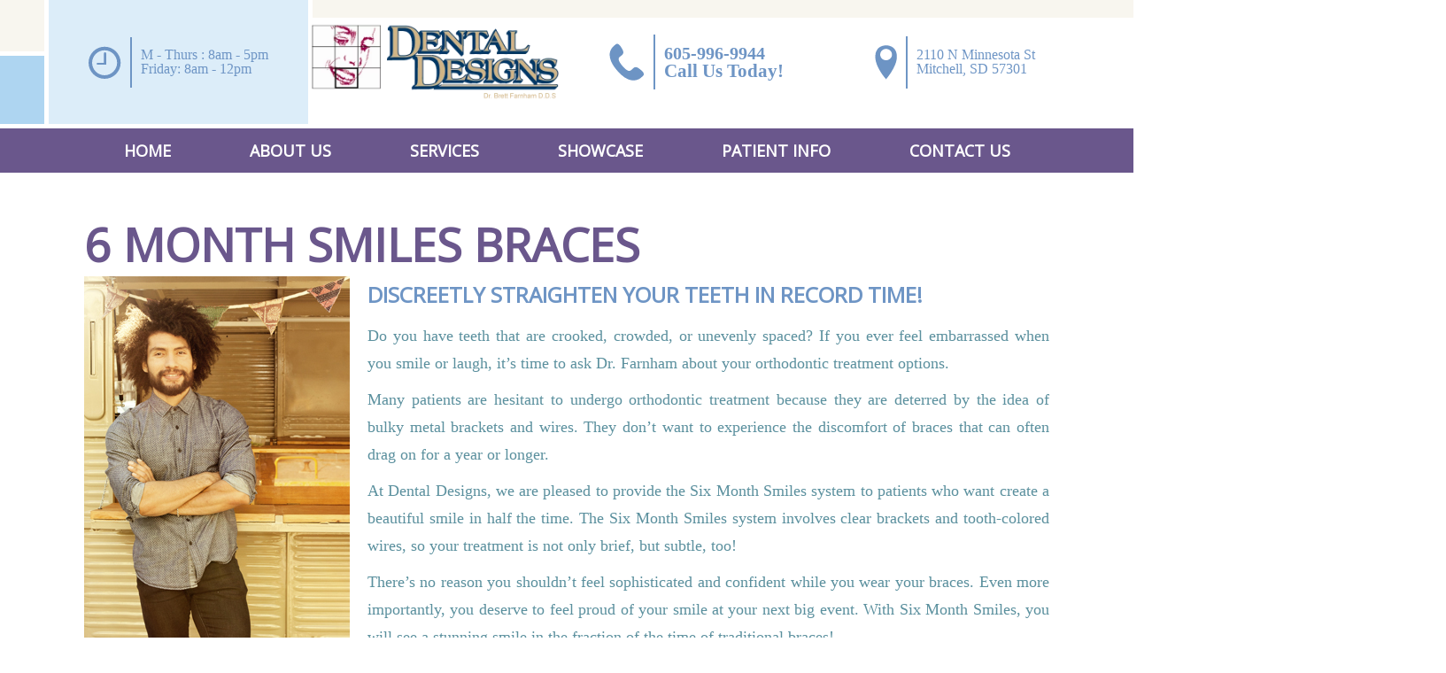

--- FILE ---
content_type: text/html; charset=UTF-8
request_url: https://www.dentaldesignsmitchell.com/six-month-smiles/
body_size: 8290
content:
<!doctype html>
	<!--[if !IE]>
	<html class="no-js non-ie" lang="en-US"> <![endif]-->
	<!--[if IE 7 ]>
	<html class="no-js ie7" lang="en-US"> <![endif]-->
	<!--[if IE 8 ]>
	<html class="no-js ie8" lang="en-US"> <![endif]-->
	<!--[if IE 9 ]>
	<html class="no-js ie9" lang="en-US"> <![endif]-->
	<!--[if gt IE 9]><!-->
<html class="no-js" lang="en-US"> <!--<![endif]-->
<head>
<meta charset="UTF-8">
<meta name="viewport" content="width=device-width, user-scalable=no, initial-scale=1.0, minimum-scale=1.0, maximum-scale=1.0">
<link rel="profile" href="https://gmpg.org/xfn/11">
<link rel="pingback" href="https://www.dentaldesignsmitchell.com/xmlrpc.php">

<style>@font-face {
	font-display: fallback;
	font-family: 'Raleway';
	src: url("https://fonts.dentalcmo.com/fonts-master/raleway/Raleway-Light.ttf");
	font-weight: 300;
	font-style: normal;
}

@font-face {
	font-display: fallback;
	font-family: 'Raleway';
	src: url("https://fonts.dentalcmo.com/fonts-master/raleway/Raleway-Regular.ttf");
	font-weight: 400;
	font-style: normal;
}

@font-face {
	font-display: fallback;
	font-family: 'Raleway';
	src: url("https://fonts.dentalcmo.com/fonts-master/raleway/Raleway-SemiBold.ttf");
	font-weight: 600;
	font-style: normal;
}

@font-face {
	font-display: fallback;
	font-family: 'Raleway';
	src: url("https://fonts.dentalcmo.com/fonts-master/raleway/Raleway-Bold.ttf");
	font-weight: 700;
	font-style: normal;
}

@font-face {
	font-display: fallback;
	font-family: 'PT Sans';
	src: url("https://fonts.dentalcmo.com/fonts-master/ptsans/PTSans-Regular.ttf");
	font-weight: 400;
	font-style: normal;
}

@font-face {
	font-display: fallback;
	font-family: 'PT Sans';
	src: url("https://fonts.dentalcmo.com/fonts-master/ptsans/PTSans-Bold.ttf");
	font-weight: 700;
	font-style: normal;
}

@font-face {
	font-display: fallback;
	font-family: 'Cinzel';
	src: url("https://fonts.dentalcmo.com/fonts-master/cinzel/Cinzel-Bold.ttf");
	font-weight: 700;
	font-style: normal;
}

@font-face {
	font-display: fallback;
	font-family: 'Open Sans';
	src: url("https://fonts.dentalcmo.com/fonts-master/opensans/OpenSans-Light.ttf");
	font-weight: 300;
	font-style: normal;
}

</style><meta name='robots' content='index, follow, max-image-preview:large, max-snippet:-1, max-video-preview:-1' />
	<style>img:is([sizes="auto" i], [sizes^="auto," i]) { contain-intrinsic-size: 3000px 1500px }</style>
	
	<!-- This site is optimized with the Yoast SEO plugin v25.5 - https://yoast.com/wordpress/plugins/seo/ -->
	<title>Six Month Smiles | Dental Designs</title>
	<link rel="canonical" href="https://www.dentaldesignsmitchell.com/six-month-smiles/" />
	<meta property="og:locale" content="en_US" />
	<meta property="og:type" content="article" />
	<meta property="og:title" content="Six Month Smiles | Dental Designs" />
	<meta property="og:description" content="Discreetly Straighten Your Teeth in Record Time! Do you have teeth that are crooked, crowded, or unevenly spaced? If you ever feel embarrassed when you smile or laugh, it’s time to ask Dr. Farnham about your orthodontic treatment options. Many patients are hesitant to undergo orthodontic treatment because they are deterred by the idea of&hellip;" />
	<meta property="og:url" content="https://www.dentaldesignsmitchell.com/six-month-smiles/" />
	<meta property="og:site_name" content="Dental Designs" />
	<meta property="article:modified_time" content="2021-06-17T23:02:46+00:00" />
	<meta property="og:image" content="https://www.dentaldesignsmitchell.com/wp-content/uploads/2017/02/iStock-75-Vert.jpg" />
	<meta name="twitter:card" content="summary_large_image" />
	<meta name="twitter:label1" content="Est. reading time" />
	<meta name="twitter:data1" content="3 minutes" />
	<script type="application/ld+json" class="yoast-schema-graph">{"@context":"https://schema.org","@graph":[{"@type":"WebPage","@id":"https://www.dentaldesignsmitchell.com/six-month-smiles/","url":"https://www.dentaldesignsmitchell.com/six-month-smiles/","name":"Six Month Smiles | Dental Designs","isPartOf":{"@id":"https://www.dentaldesignsmitchell.com/#website"},"primaryImageOfPage":{"@id":"https://www.dentaldesignsmitchell.com/six-month-smiles/#primaryimage"},"image":{"@id":"https://www.dentaldesignsmitchell.com/six-month-smiles/#primaryimage"},"thumbnailUrl":"https://www.dentaldesignsmitchell.com/wp-content/uploads/2017/02/iStock-75-Vert.jpg","datePublished":"2017-02-15T17:41:17+00:00","dateModified":"2021-06-17T23:02:46+00:00","breadcrumb":{"@id":"https://www.dentaldesignsmitchell.com/six-month-smiles/#breadcrumb"},"inLanguage":"en-US","potentialAction":[{"@type":"ReadAction","target":["https://www.dentaldesignsmitchell.com/six-month-smiles/"]}]},{"@type":"ImageObject","inLanguage":"en-US","@id":"https://www.dentaldesignsmitchell.com/six-month-smiles/#primaryimage","url":"https://www.dentaldesignsmitchell.com/wp-content/uploads/2017/02/iStock-75-Vert.jpg","contentUrl":"https://www.dentaldesignsmitchell.com/wp-content/uploads/2017/02/iStock-75-Vert.jpg","width":300,"height":480},{"@type":"BreadcrumbList","@id":"https://www.dentaldesignsmitchell.com/six-month-smiles/#breadcrumb","itemListElement":[{"@type":"ListItem","position":1,"name":"Home","item":"https://www.dentaldesignsmitchell.com/"},{"@type":"ListItem","position":2,"name":"Six Month Smiles"}]},{"@type":"WebSite","@id":"https://www.dentaldesignsmitchell.com/#website","url":"https://www.dentaldesignsmitchell.com/","name":"Dental Designs","description":"","potentialAction":[{"@type":"SearchAction","target":{"@type":"EntryPoint","urlTemplate":"https://www.dentaldesignsmitchell.com/?s={search_term_string}"},"query-input":{"@type":"PropertyValueSpecification","valueRequired":true,"valueName":"search_term_string"}}],"inLanguage":"en-US"}]}</script>
	<!-- / Yoast SEO plugin. -->


<link rel="alternate" type="application/rss+xml" title="Dental Designs &raquo; Feed" href="https://www.dentaldesignsmitchell.com/feed/" />
<link rel="alternate" type="application/rss+xml" title="Dental Designs &raquo; Comments Feed" href="https://www.dentaldesignsmitchell.com/comments/feed/" />
<link rel='stylesheet' id='contact-form-7-css' href='https://www.dentaldesignsmitchell.com/wp-content/plugins/contact-form-7/includes/css/styles.css' type='text/css' media='all' />
<link rel='stylesheet' id='testimonial-rotator-style-css' href='https://www.dentaldesignsmitchell.com/wp-content/plugins/testimonial-rotator/testimonial-rotator-style.css' type='text/css' media='all' />
<link rel='stylesheet' id='parent-style-css' href='https://www.dentaldesignsmitchell.com/wp-content/themes/DentalCMO-Badger/style.css' type='text/css' media='all' />
<link rel='stylesheet' id='activello-bootstrap-css' href='https://www.dentaldesignsmitchell.com/wp-content/themes/DentalCMO-Badger/inc/css/DentalCMO-bootstrap.min.css' type='text/css' media='all' />
<link rel='stylesheet' id='font-awesome-css' href='https://www.dentaldesignsmitchell.com/wp-content/themes/DentalCMO-Badger/inc/css/font-awesome.min.css' type='text/css' media='all' />
<link rel='stylesheet' id='site-style-css' href='https://www.dentaldesignsmitchell.com/wp-content/themes/DentalCMO-Badger-child/site-style.css' type='text/css' media='all' />
<link rel='stylesheet' id='header-style-css' href='https://www.dentaldesignsmitchell.com/wp-content/themes/DentalCMO-Badger/widget-logo-area-style.css' type='text/css' media='all' />
<link rel='stylesheet' id='child-style-css' href='https://www.dentaldesignsmitchell.com/wp-content/themes/DentalCMO-Badger-child/style.css' type='text/css' media='all' />
<script type="text/javascript" src="https://www.dentaldesignsmitchell.com/wp-includes/js/jquery/jquery.min.js" id="jquery-core-js"></script>
<script type="text/javascript" src="https://www.dentaldesignsmitchell.com/wp-includes/js/jquery/jquery-migrate.min.js" id="jquery-migrate-js"></script>
<script type="text/javascript" src="https://www.dentaldesignsmitchell.com/wp-content/plugins/testimonial-rotator/js/jquery.cycletwo.js" id="cycletwo-js"></script>
<script type="text/javascript" src="https://www.dentaldesignsmitchell.com/wp-content/plugins/testimonial-rotator/js/jquery.cycletwo.addons.js" id="cycletwo-addons-js"></script>
<script type="text/javascript" src="https://www.dentaldesignsmitchell.com/wp-content/themes/DentalCMO-Badger/js/menuFixOverflow.js" id="menu-fix-overflow-js"></script>
<script type="text/javascript" src="https://www.dentaldesignsmitchell.com/wp-content/themes/DentalCMO-Badger/js/noframework.waypoints.min.js" id="wayPoint-js"></script>
<script type="text/javascript" src="https://www.dentaldesignsmitchell.com/wp-content/themes/DentalCMO-Badger/js/waypointClass.min.js" id="wayPointClass-js"></script>
<link rel="https://api.w.org/" href="https://www.dentaldesignsmitchell.com/wp-json/" /><link rel="alternate" title="JSON" type="application/json" href="https://www.dentaldesignsmitchell.com/wp-json/wp/v2/pages/493" /><link rel="EditURI" type="application/rsd+xml" title="RSD" href="https://www.dentaldesignsmitchell.com/xmlrpc.php?rsd" />
<meta name="generator" content="WordPress 6.8.3" />
<link rel='shortlink' href='https://www.dentaldesignsmitchell.com/?p=493' />
<link rel="alternate" title="oEmbed (JSON)" type="application/json+oembed" href="https://www.dentaldesignsmitchell.com/wp-json/oembed/1.0/embed?url=https%3A%2F%2Fwww.dentaldesignsmitchell.com%2Fsix-month-smiles%2F" />
<link rel="alternate" title="oEmbed (XML)" type="text/xml+oembed" href="https://www.dentaldesignsmitchell.com/wp-json/oembed/1.0/embed?url=https%3A%2F%2Fwww.dentaldesignsmitchell.com%2Fsix-month-smiles%2F&#038;format=xml" />
<link rel="icon" href="https://www.dentaldesignsmitchell.com/wp-content/uploads/2017/06/fav-150x150.png" sizes="32x32" />
<link rel="icon" href="https://www.dentaldesignsmitchell.com/wp-content/uploads/2017/06/fav.png" sizes="192x192" />
<link rel="apple-touch-icon" href="https://www.dentaldesignsmitchell.com/wp-content/uploads/2017/06/fav.png" />
<meta name="msapplication-TileImage" content="https://www.dentaldesignsmitchell.com/wp-content/uploads/2017/06/fav.png" />
		<style type="text/css" id="wp-custom-css">
			.auto-grid {
  --auto-grid-min-size: 28rem; /* Adjust to increase or decrease how many grid items show on one row */
  display: grid;
  grid-template-columns: repeat(auto-fill, minmax(var(--auto-grid-min-size), 1fr));
  grid-gap: 1rem;
}

body.page-id-502 .entry-content div + .video-container {
	margin-top: 0;
}		</style>
		
</head>

<body class="wp-singular page-template page-template-page-fullwidth page-template-page-fullwidth-php page page-id-493 wp-theme-DentalCMO-Badger wp-child-theme-DentalCMO-Badger-child has-no-sidebar widget-logo-area align-menu-">
<div id="page" class="hfeed site">

	
	<header id="masthead" class="site-header">
	
	<div id="widget-logo-area-container">
	<div id="hours" class="vertAlign headerInfo emptyWidget"><div class="vertAlign">
<img src="/wp-content/uploads/2017/06/Clock.svg"/>
<div>M - Thurs : 8am - 5pm<br/>
Friday: 8am - 12pm</div>
</div></div><div id="logo" class=" emptyWidget"><a class="navbar-brand" href="/" title="Dental Designs" rel="home"><img src="/wp-content/uploads/2017/06/ddslogo.png"></a></div><div id="phone" class="vertAlign headerInfo emptyWidget"><div class="vertAlign">
<img src="/wp-content/uploads/2017/06/Phone.svg"/>
<div><a href="tel:605-996-9944">605-996-9944</a><br/>
<b>Call Us Today!</b></div>
</div></div><div id="location" class="vertAlign headerInfo emptyWidget"><div class="vertAlign">
<img src="/wp-content/uploads/2017/06/Pin.svg"/>
<pre>2110 N Minnesota St
Mitchell, SD 57301</pre>
</div></div><div id="responsiveHeader" class=" emptyWidget"><div id="responsiveheader"><a href="tel:605-996-9944"><i class='fa fa-phone'></i> Call Us</a><a href="https://www.google.com/maps/place/Dental+Designs+Family+Dentistry/@43.729643,-98.033911,17z/data=!4m8!1m2!2m1!1sDental+Designs+Family+Dentistry+2110+N+Minnesota+St+Mitchell,+SD+57301!3m4!1s0x8786114fb5d8d657:0xb96b8fa0880ce544!8m2!3d43.7291502!4d-98.0335808?hl=en-US" rel="nofollow" target="_blank"><i class='fa fa-map-marker'></i> Our Location</a><a href="#contactus"><i class='fa fa-envelope'></i> Email Us</a></div></div>	</div>

	<nav class="navbar navbar-default">
		<div class="container">
			<div class="row">
				<div class="site-navigation-inner col-sm-12">
					<div class="navbar-header" data-toggle="collapse" data-target=".navbar-ex1-collapse">
						<button type="button" class="btn navbar-toggle">
							<div><span class="sr-only">Toggle navigation</span>
							<span class="icon-bar"></span>
							<span class="icon-bar"></span>
							<span class="icon-bar"></span></div>
							<span id="menu-bar"><span id="menu-text">Menu</span></span>
						</button>
					</div>
					<div class="collapse navbar-collapse navbar-ex1-collapse"><ul id="menu-main-menu" class="nav navbar-nav"><li id="menu-item-503" class="menu-item menu-item-type-post_type menu-item-object-page menu-item-home menu-item-503"tabindex="1" ><a href="https://www.dentaldesignsmitchell.com/">Home</a></li>
<li id="menu-item-504" class="menu-item menu-item-type-post_type menu-item-object-page menu-item-has-children menu-item-504 dropdown"tabindex="2" ><a href="https://www.dentaldesignsmitchell.com/meet-the-doctors/" data-toggle="dropdown" class="dropdown-toggle">About Us </a>
<ul role="menu" class=" dropdown-menu">
	<li id="menu-item-505" class="menu-item menu-item-type-post_type menu-item-object-page menu-item-505"tabindex="3" ><a href="https://www.dentaldesignsmitchell.com/meet-the-doctors/">Meet the Doctors</a></li>
	<li id="menu-item-506" class="menu-item menu-item-type-post_type menu-item-object-page menu-item-506"tabindex="4" ><a href="https://www.dentaldesignsmitchell.com/meet-our-team/">Meet Our Team</a></li>
	<li id="menu-item-507" class="menu-item menu-item-type-post_type menu-item-object-page menu-item-507"tabindex="5" ><a href="https://www.dentaldesignsmitchell.com/tour-our-office/">Tour Our Office</a></li>
	<li id="menu-item-569" class="menu-item menu-item-type-post_type menu-item-object-page menu-item-569"tabindex="6" ><a href="https://www.dentaldesignsmitchell.com/smiles-for-life/">Smiles for Life</a></li>
</ul>
</li>
<li id="menu-item-508" class="menu-item menu-item-type-post_type menu-item-object-page current-menu-ancestor current-menu-parent current_page_parent current_page_ancestor menu-item-has-children menu-item-508 dropdown"tabindex="7" ><a href="https://www.dentaldesignsmitchell.com/services/" data-toggle="dropdown" class="dropdown-toggle">Services </a>
<ul role="menu" class=" dropdown-menu">
	<li id="menu-item-509" class="menu-item menu-item-type-post_type menu-item-object-page menu-item-509"tabindex="8" ><a href="https://www.dentaldesignsmitchell.com/cerec/">CEREC</a></li>
	<li id="menu-item-510" class="menu-item menu-item-type-post_type menu-item-object-page menu-item-510"tabindex="9" ><a href="https://www.dentaldesignsmitchell.com/cosmetic-dentistry/">Cosmetic Dentistry</a></li>
	<li id="menu-item-511" class="menu-item menu-item-type-post_type menu-item-object-page menu-item-511"tabindex="10" ><a href="https://www.dentaldesignsmitchell.com/general-and-family-dentistry/">General and Family Dentistry</a></li>
	<li id="menu-item-512" class="menu-item menu-item-type-post_type menu-item-object-page menu-item-512"tabindex="11" ><a href="https://www.dentaldesignsmitchell.com/sedation-dentistry/">Sedation Dentistry</a></li>
	<li id="menu-item-513" class="menu-item menu-item-type-post_type menu-item-object-page menu-item-513"tabindex="12" ><a href="https://www.dentaldesignsmitchell.com/dental-implants/">Dental Implants</a></li>
	<li id="menu-item-514" class="menu-item menu-item-type-post_type menu-item-object-page menu-item-514"tabindex="13" ><a href="https://www.dentaldesignsmitchell.com/dentures/">Dentures</a></li>
	<li id="menu-item-515" class="menu-item menu-item-type-post_type menu-item-object-page menu-item-515"tabindex="14" ><a href="https://www.dentaldesignsmitchell.com/veneers/">Veneers</a></li>
	<li id="menu-item-516" class="menu-item menu-item-type-post_type menu-item-object-page menu-item-516"tabindex="15" ><a href="https://www.dentaldesignsmitchell.com/invisalign/">Invisalign Clear Aligners</a></li>
	<li id="menu-item-517" class="menu-item menu-item-type-post_type menu-item-object-page current-menu-item page_item page-item-493 current_page_item menu-item-517 active"tabindex="16" ><a href="https://www.dentaldesignsmitchell.com/six-month-smiles/">Six Month Smiles</a></li>
	<li id="menu-item-518" class="menu-item menu-item-type-post_type menu-item-object-page menu-item-518"tabindex="17" ><a href="https://www.dentaldesignsmitchell.com/whitening/">Whitening</a></li>
	<li id="menu-item-519" class="menu-item menu-item-type-post_type menu-item-object-page menu-item-519"tabindex="18" ><a href="https://www.dentaldesignsmitchell.com/root-canals/">Root Canals</a></li>
	<li id="menu-item-520" class="menu-item menu-item-type-post_type menu-item-object-page menu-item-520"tabindex="19" ><a href="https://www.dentaldesignsmitchell.com/sleep-apnea/">Sleep Apnea</a></li>
	<li id="menu-item-521" class="menu-item menu-item-type-post_type menu-item-object-page menu-item-521"tabindex="20" ><a href="https://www.dentaldesignsmitchell.com/bonding/">Bonding</a></li>
	<li id="menu-item-522" class="menu-item menu-item-type-post_type menu-item-object-page menu-item-522"tabindex="21" ><a href="https://www.dentaldesignsmitchell.com/dental-technology/">Dental Technology</a></li>
	<li id="menu-item-523" class="menu-item menu-item-type-post_type menu-item-object-page menu-item-523"tabindex="22" ><a href="https://www.dentaldesignsmitchell.com/periodontics/">Periodontics</a></li>
</ul>
</li>
<li id="menu-item-525" class="menu-item menu-item-type-post_type menu-item-object-page menu-item-has-children menu-item-525 dropdown"tabindex="23" ><a href="https://www.dentaldesignsmitchell.com/smile-gallery/" data-toggle="dropdown" class="dropdown-toggle">Showcase </a>
<ul role="menu" class=" dropdown-menu">
	<li id="menu-item-526" class="menu-item menu-item-type-post_type menu-item-object-page menu-item-526"tabindex="24" ><a href="https://www.dentaldesignsmitchell.com/smile-gallery/">Smile Gallery</a></li>
	<li id="menu-item-527" class="menu-item menu-item-type-post_type menu-item-object-page menu-item-527"tabindex="25" ><a href="https://www.dentaldesignsmitchell.com/testimonials/">Testimonials</a></li>
</ul>
</li>
<li id="menu-item-549" class="menu-item menu-item-type-post_type menu-item-object-page menu-item-has-children menu-item-549 dropdown"tabindex="26" ><a href="https://www.dentaldesignsmitchell.com/patient-information/" data-toggle="dropdown" class="dropdown-toggle">Patient Info </a>
<ul role="menu" class=" dropdown-menu">
	<li id="menu-item-548" class="menu-item menu-item-type-post_type menu-item-object-page menu-item-548"tabindex="27" ><a href="https://www.dentaldesignsmitchell.com/new-patients/">New Patients</a></li>
	<li id="menu-item-568" class="menu-item menu-item-type-post_type menu-item-object-page menu-item-568"tabindex="28" ><a href="https://www.dentaldesignsmitchell.com/useful-resources/">Useful Resources</a></li>
</ul>
</li>
<li id="menu-item-528" class="menu-item menu-item-type-post_type menu-item-object-page menu-item-528"tabindex="29" ><a href="https://www.dentaldesignsmitchell.com/contact-us/">Contact Us</a></li>
</ul></div>				</div>
			</div>
		</div>
	</nav><!-- .site-navigation -->
</header><!-- #masthead -->
			
	<div id="content" class="site-content">

		<div class="top-section">
					</div>

		<div class="container main-content-area">
		
                                            
			<div class="row">
				<div class="main-content-inner col-sm-12 col-md-12 no-sidebar">
  <div id="primary" class="content-area">

    <main id="main" class="site-main" role="main">

      
        

<div class="post-inner-content">
<article id="post-493" class="post-493 page type-page status-publish hentry wpautop">
			<header class="entry-header page-header">
						<h1 class="entry-title">6 Month Smiles Braces</h1>		</header><!-- .entry-header -->
	
	<div class="entry-content">
		<h2><img fetchpriority="high" decoding="async" class="alignleft size-full wp-image-675" src="https://www.dentaldesignsmitchell.com/wp-content/uploads/2017/02/iStock-75-Vert.jpg" alt="" width="300" height="480" srcset="https://www.dentaldesignsmitchell.com/wp-content/uploads/2017/02/iStock-75-Vert.jpg 300w, https://www.dentaldesignsmitchell.com/wp-content/uploads/2017/02/iStock-75-Vert-188x300.jpg 188w" sizes="(max-width: 300px) 100vw, 300px" />Discreetly Straighten Your Teeth in Record Time!</h2>
<p>Do you have teeth that are crooked, crowded, or unevenly spaced? If you ever feel embarrassed when you smile or laugh, it’s time to ask Dr. Farnham about your orthodontic treatment options.</p>
<p>Many patients are hesitant to undergo orthodontic treatment because they are deterred by the idea of bulky metal brackets and wires. They don’t want to experience the discomfort of braces that can often drag on for a year or longer.</p>
<p>At Dental Designs, we are pleased to provide the Six Month Smiles system to patients who want create a beautiful smile in half the time. The Six Month Smiles system involves clear brackets and tooth-colored wires, so your treatment is not only brief, but subtle, too!</p>
<p>There’s no reason you shouldn’t feel sophisticated and confident while you wear your braces. Even more importantly, you deserve to feel proud of your smile at your next big event. With Six Month Smiles, you will see a stunning smile in the fraction of the time of traditional braces!</p>
<h2>What Is Six Month Smiles?</h2>
<p>Six Month Smiles operates on the same principles as metal orthodontics. Dr. Farnham will attach brackets and wires to the teeth to gently shift them to their ideal positions. The difference is that Six Month Smiles braces are far more discreet than metal braces because they are colored to blend in with your smile.</p>
<p>Six Month Smiles treatments focus on the areas that really need attention—those imperfect teeth in the front of your mouth that may be ruining your smile. Over the course of about six months, the braces will reposition your teeth and give you an all-new look. After your braces are removed, you should wear a retainer to maintain your straight smile.</p>
<h2>Is Six Month Smiles Painful?</h2>
<p>Patients assume that Six Month Smiles braces work so quickly because the wires are wound more tightly, resulting in more discomfort. That’s not the case! Six Month Smiles employs the latest technology and orthodontic planning methods to ensure an accelerated treatment.</p>
<h2>Am I a Candidate for Six Month Smiles?</h2>
<p>Six Month Smiles is a good choice for patients who wish to focus on the cosmetic appearance of their teeth. Patients with complex bite alignment issues may benefit more from traditional braces or Invisalign aligners. Dr. Farnham can tell you everything you need to know after a brief exam and consultation.</p>
<h2>Enjoy the Benefits of Six Month Smiles!</h2>
<ul>
<li>More discreet than traditional metal braces.</li>
<li>Complete treatment time in about six months.</li>
<li>Can cost less than traditional orthodontic care.</li>
<li>Short treatment promotes better dental hygiene and oral health.</li>
</ul>
<p>To find out if you qualify for Six Month Smiles braces, <a href="tel:605-996-9944">give our office a call today</a>!</p>
		
	</div><!-- .entry-content -->
	</article><!-- #post-## -->
</div>
      
    </main><!-- #main -->

  </div><!-- #primary -->

				</div><!-- close .*-inner (main-content or sidebar, depending if sidebar is used) -->
			</div><!-- close .row -->
		</div><!-- close .container -->
	</div><!-- close .site-content -->

	<div id="footerSection" class="flex nospace parallax scrollingParallax emptyWidget"><div id="leftSection">
<div id="leftOne"></div>
<div id="leftTwo"></div>
<div id="leftThree"></div>
</div>
<div id="middleSection" class="flex nospace">
<div id="middleOne" class="half">
<div id="contactInfo">Dental Designs<pre>2110 N Minnesota St
Mitchell, SD 57301</pre><a href="tel:605-996-9944">605-996-9944</a></div>
<div id="MiddleOneSpace"></div>
</div>
<div id="middleTwo" class="half">
<div id="middleMiddleOne"><h2>Contact Us</h2></div>
<div id="middleMiddleTwo">
<div class="wpcf7 no-js" id="wpcf7-f4-o1" lang="en-US" dir="ltr" data-wpcf7-id="4">
<div class="screen-reader-response"><p role="status" aria-live="polite" aria-atomic="true"></p> <ul></ul></div>
<form action="/six-month-smiles/#wpcf7-f4-o1" method="post" class="wpcf7-form init" aria-label="Contact form" novalidate="novalidate" data-status="init">
<fieldset class="hidden-fields-container"><input type="hidden" name="_wpcf7" value="4" /><input type="hidden" name="_wpcf7_version" value="6.1" /><input type="hidden" name="_wpcf7_locale" value="en_US" /><input type="hidden" name="_wpcf7_unit_tag" value="wpcf7-f4-o1" /><input type="hidden" name="_wpcf7_container_post" value="0" /><input type="hidden" name="_wpcf7_posted_data_hash" value="" />
</fieldset>
<div id="contactus" class="contactFormInfo">
	<p><label for="fullName">Name:</label><span class="wpcf7-form-control-wrap" data-name="your-name"><input size="40" maxlength="400" class="wpcf7-form-control wpcf7-text wpcf7-validates-as-required" id="fullName" aria-required="true" aria-invalid="false" value="" type="text" name="your-name" /></span><br />
<label for="emailAddress">Email:</label><span class="wpcf7-form-control-wrap" data-name="email"><input size="40" maxlength="400" class="wpcf7-form-control wpcf7-email wpcf7-validates-as-required wpcf7-text wpcf7-validates-as-email" id="emailAddress" aria-required="true" aria-invalid="false" value="" type="email" name="email" /></span><br />
<label for="phoneNumber">Phone:</label><span class="wpcf7-form-control-wrap" data-name="phone"><input size="40" maxlength="400" class="wpcf7-form-control wpcf7-tel wpcf7-text wpcf7-validates-as-tel" id="phoneNumber" aria-invalid="false" value="" type="tel" name="phone" /></span>
	</p>
</div>
<div class="contactFormMessage">
	<p><label for="yourMessage">Message:</label><span class="wpcf7-form-control-wrap" data-name="your-message"><textarea cols="40" rows="10" maxlength="2000" class="wpcf7-form-control wpcf7-textarea" id="yourMessage" aria-invalid="false" name="your-message"></textarea></span><span id="wpcf7-6973f82e34533-wrapper" class="wpcf7-form-control-wrap captcha-wrap" style="display:none !important; visibility:hidden !important;"><label for="wpcf7-6973f82e34533-field" class="hp-message">Please leave this field empty.</label><input id="wpcf7-6973f82e34533-field"  class="wpcf7-form-control wpcf7-text" type="text" name="captcha" value="" size="40" tabindex="-1" autocomplete="new-password" /></span><span class="wpcf7-form-control-wrap" data-name="referer-page"><input size="40" maxlength="400" class="wpcf7-form-control wpcf7-text referer-page" aria-invalid="false" value="" type="text" name="referer-page" /></span>
	<input class="wpcf7-form-control wpcf7-hidden" value="/thanks-for-your-email/" type="hidden" name="thank-you-url" />
	</p>
</div>
<div class="contactSubmit">
	<p><input class="wpcf7-form-control wpcf7-submit has-spinner" type="submit" value="Send Now" />
	</p>
</div><div class="wpcf7-response-output" aria-hidden="true"></div>
</form>
</div>
</div>
</div>
</div>
<div id="rightSection">
<div id="rightOne"></div>
<div id="rightTwo"><img src="/wp-content/uploads/2017/06/Footer-Girl.jpg"/></div>
<div id="rightThree" class="vertAlign"><div>
<h4><hr/>Follow Us<hr/></h4>
<div id="socialMedia"><a href="https://www.facebook.com/pages/Farnham-Brett-DDS/153473701361395" rel="nofollow" target="_blank"><img src="/wp-content/uploads/2017/06/Facebook.svg" /></a></div>
</div></div>
</div></div>
	<div id="footer-area">
		<footer id="colophon" class="site-footer">

						<nav class="footer-menu">
				<ul id="menu-footer-menu" class="footer-menu"><li id="menu-item-200" class="menu-item menu-item-type-post_type menu-item-object-page menu-item-home menu-item-200"><a href="https://www.dentaldesignsmitchell.com/">Home</a></li>
<li id="menu-item-707" class="menu-item menu-item-type-post_type menu-item-object-page menu-item-707"><a href="https://www.dentaldesignsmitchell.com/meet-the-doctors/">Meet the Doctors</a></li>
<li id="menu-item-708" class="menu-item menu-item-type-post_type menu-item-object-page menu-item-708"><a href="https://www.dentaldesignsmitchell.com/services/">Services</a></li>
<li id="menu-item-710" class="menu-item menu-item-type-post_type menu-item-object-page menu-item-710"><a href="https://www.dentaldesignsmitchell.com/smile-gallery/">Smile Gallery</a></li>
<li id="menu-item-711" class="menu-item menu-item-type-post_type menu-item-object-page menu-item-711"><a href="https://www.dentaldesignsmitchell.com/testimonials/">Testimonials</a></li>
<li id="menu-item-202" class="menu-item menu-item-type-post_type menu-item-object-page menu-item-202"><a href="https://www.dentaldesignsmitchell.com/hipaa-patient-privacy-practices/">HIPAA Patient Privacy Practices</a></li>
<li id="menu-item-203" class="menu-item menu-item-type-post_type menu-item-object-page menu-item-203"><a href="https://www.dentaldesignsmitchell.com/privacy-policy/">Privacy Policy</a></li>
<li id="menu-item-709" class="menu-item menu-item-type-post_type menu-item-object-page menu-item-709"><a href="https://www.dentaldesignsmitchell.com/contact-us/">Contact Us</a></li>
</ul>  
			</nav>
			<div class="site-info">
								<div class="copyright">
					Dental Designs &copy; 2026 | Propelled by <a href="https://www.DentalCMO.com/" target="_blank">DentalCMO <svg id="Copyright-logo-SVG" xmlns="http://www.w3.org/2000/svg" xmlns:xlink="http://www.w3.org/1999/xlink" viewBox="0 0 205 119" width="205px" height="119px">
<defs>
<animate xlink:href="#Copyrightfin" attributeName="d" attributeType="XML" from="M 152.277,33.309 l 16.84,-25.309 l 34.883,0 l -17.488,24.921 l 11.478,18.079 l -33.041,0 Z m 9.448,-.035 l 11.522,-17.274 l 15.663,0 l -11.731,16.621 l 6.841,11.379 l -15.026,0 Z" to="M 152.277,33.309 l 16.84,-25.309 l 34.883,0 l -17.488,24.921 l 11.478,18.079 l -33.041,0 Z m 9.448,-.035 l 11.522,-17.274 l 15.663,0 l -11.731,16.621 l 6.841,11.379 l -15.026,0 Z" dur="2s" values="M 152.277,33.309 l 16.84,-25.309 l 34.883,0 l -17.488,24.921 l 11.478,18.079 l -33.041,0 Z m 9.448,-.035 l 11.522,-17.274 l 15.663,0 l -11.731,16.621 l 6.841,11.379 l -15.026,0 Z;
M 152.277,33.309 l 14.385,-25.694 l 37.765,-2.235 l -20.353,29.505 l 12.941,22.73 l -33.808,-4.473 Z m 7.679,.035 l 10.706,-17.612 l 15.882,0 l -11.882,18 l 6.449,12.802 l -14.567,-1.42 Z;
M 152.277,33.309 l 16.84,-25.309 l 34.883,0 l -17.488,24.921 l 11.478,18.079 l -33.041,0 Z m 9.448,-.035 l 11.522,-17.274 l 15.663,0 l -11.731,16.621 l 6.841,11.379 l -15.026,0 Z;
M 152.277,33.309 l 14.372,-23.65 l 24.882,1.235 l -11.735,20.824 l 7.765,15.264 l -24.353,3.177 Z m 8.196,-.069  l 9.529,-16.169 l 11.294,0.264 l -8.109,14.294 l 4.844,9.883 l -11.558,0.97 Z;
M 152.277,33.309 l 16.84,-25.309 l 34.883,0 l -17.488,24.921 l 11.478,18.079 l -33.041,0 Z m 9.448,-.035 l 11.522,-17.274 l 15.663,0 l -11.731,16.621 l 6.841,11.379 l -15.026,0 Z;
M 152.277,33.309 l 16.84,-25.309 l 34.883,0 l -17.488,24.921 l 11.478,18.079 l -33.041,0 Z m 9.448,-.035 l 11.522,-17.274 l 15.663,0 l -11.731,16.621 l 6.841,11.379 l -15.026,0 Z;" keyTimes="0; .2; .4; .6; .8; 1" repeatCount="indefinite" id="Copyrightwaggle" calcMode="spline" keySplines="0.455 0.03 0.515 0.955; 0.55 0.085 0.68 0.53; 0.25 0.46 0.45 0.94; 0.455 0.03 0.515 0.955; 0.5 0.5 0.5 0.5;"></animate>
</defs>
<g fill="currentcolor">
<path d="M114.7,89.1l-14.3,21.1H65.5L18.8,77.4l8.7-12.8L72.6,96l4.2-6.6L44.2,66.7l20-29.5h85.5l-27.3,40.5h9.4
l27.6-40.9l-1.8-7.4H63L22.8,1L12.3,16.2C11.6,16,10.9,16,10.2,16c-5.1,0.1-9.2,4.2-9.1,9.3s4.2,9.2,9.3,9.1c5-0.1,9.1-4.2,9.1-9.2 c0-1.5-0.4-2.9-1.1-4.2l6.2-9.2l32.1,22.7L37.9,62.3L31,57.5l-0.3-11.4L8,79.4L63.1,118h41.5l16.3-24.2L114.7,89.1z"></path>
<path d="M60.7,59.7c0,3.5,2.9,6.4,6.4,6.4s6.4-2.9,6.4-6.4s-2.9-6.4-6.4-6.4S60.7,56.2,60.7,59.7z"></path>
<polygon points="131,18.9 89.4,8.1 74.9,29.4 79.7,31.1 84.3,29.4 92.7,17 126.2,25.7 128.6,29.4 132.8,31.1 138,29.4"></polygon>
<path d="M107.9,75.7l-4.4,6.5l35.2,26.2l21.8-32.7H107.9z M147.2,82.8l-10.3,15.4l-20.7-15.4H147.2z"></path><path id="Copyrightfin" d="M 152.277 33.309 l 16.84 -25.309 l 34.883 0 l -17.488 24.921 l 11.478 18.079 l -33.041 0 Z m 9.448 -0.035 l 11.522 -17.274 l 15.663 0 l -11.731 16.621 l 6.841 11.379 l -15.026 0 Z" fill-rule="evenodd"></path>
<path id="Copyrightfin-back" d="M 152.277,33.309 l 14.372,-23.65 l 24.882,1.235 l -11.735,20.824 l 7.765,15.264 l -24.353,3.177 Z m 8.196,-.069  l 9.529,-16.169 l 11.294,0.264 l -8.109,14.294 l 4.844,9.883 l -11.558,0.97 Z" fill-rule="evenodd" fill-opacity="0"></path>
<path id="Copyrightfin-forward" d="M 152.277,33.309 l 14.385,-25.694 l 37.765,-2.235 l -20.353,29.505 l 12.941,22.73 l -33.808,-4.473 Z m 7.679,.035 l 10.706,-17.612 l 15.882,0 l -11.882,18 l 6.449,12.802 l -14.567,-1.42 Z" fill-rule="evenodd" fill-opacity="0"></path>
</g>
</svg></a>				</div>
			</div><!-- .site-info -->

			
			<div class="scroll-to-top">
									<i class="fa fa-angle-up"></i>
							</div><!-- .scroll-to-top -->
		</footer><!-- #colophon -->
	</div>
</div><!-- #page -->

<script type="speculationrules">
{"prefetch":[{"source":"document","where":{"and":[{"href_matches":"\/*"},{"not":{"href_matches":["\/wp-*.php","\/wp-admin\/*","\/wp-content\/uploads\/*","\/wp-content\/*","\/wp-content\/plugins\/*","\/wp-content\/themes\/DentalCMO-Badger-child\/*","\/wp-content\/themes\/DentalCMO-Badger\/*","\/*\\?(.+)"]}},{"not":{"selector_matches":"a[rel~=\"nofollow\"]"}},{"not":{"selector_matches":".no-prefetch, .no-prefetch a"}}]},"eagerness":"conservative"}]}
</script>
<script type="text/javascript">

document.addEventListener( 'wpcf7mailsent', function( event ) {
	var id = event.detail.contactFormId;
	var thankyouurl = jQuery("input[value=" + id + "]").closest("form").find("input[name='thank-you-url']").val();
	if (thankyouurl) {
    	location.replace(thankyouurl);
	}
}, false );

</script>
<script type="text/javascript" src="https://www.dentaldesignsmitchell.com/wp-includes/js/dist/hooks.min.js" id="wp-hooks-js"></script>
<script type="text/javascript" src="https://www.dentaldesignsmitchell.com/wp-includes/js/dist/i18n.min.js" id="wp-i18n-js"></script>
<script type="text/javascript" id="wp-i18n-js-after">
/* <![CDATA[ */
wp.i18n.setLocaleData( { 'text direction\u0004ltr': [ 'ltr' ] } );
/* ]]> */
</script>
<script type="text/javascript" src="https://www.dentaldesignsmitchell.com/wp-content/plugins/contact-form-7/includes/swv/js/index.js" id="swv-js"></script>
<script type="text/javascript" id="contact-form-7-js-before">
/* <![CDATA[ */
var wpcf7 = {
    "api": {
        "root": "https:\/\/www.dentaldesignsmitchell.com\/wp-json\/",
        "namespace": "contact-form-7\/v1"
    }
};
/* ]]> */
</script>
<script type="text/javascript" src="https://www.dentaldesignsmitchell.com/wp-content/plugins/contact-form-7/includes/js/index.js" id="contact-form-7-js"></script>
<script type="text/javascript" src="https://www.dentaldesignsmitchell.com/wp-content/themes/DentalCMO-Badger/inc/js/modernizr.min.js" id="activello-modernizr-js"></script>
<script type="text/javascript" src="https://www.dentaldesignsmitchell.com/wp-content/themes/DentalCMO-Badger/inc/js/bootstrap.min.js" id="activello-bootstrapjs-js"></script>
<script type="text/javascript" src="https://www.dentaldesignsmitchell.com/wp-content/themes/DentalCMO-Badger/inc/js/functions.min.js" id="activello-functions-js"></script>
<script type="text/javascript" src="https://www.dentaldesignsmitchell.com/wp-content/themes/DentalCMO-Badger/inc/js/skip-link-focus-fix.js" id="activello-skip-link-focus-fix-js"></script>




	<div id="GoogleFonts" class=" emptyWidget"><script type="text/javascript">WebFontConfig = {
                    google: { families: [ 'Open Sans' ] }
        };
        (function() {
            var wf = document.createElement('script');
            wf.src = ('https:' == document.location.protocol ? 'https' : 'http') +
                '://ajax.googleapis.com/ajax/libs/webfont/1/webfont.js';
            wf.type = 'text/javascript';
            wf.async = 'true';
            var s = document.getElementsByTagName('script')[0];
            s.parentNode.insertBefore(wf, s);
        })();</script></div>
	<span style="display:none;">NagiosCheckValue - Do not remove please</span>
</body>
</html>

--- FILE ---
content_type: text/css; charset=UTF-8
request_url: https://www.dentaldesignsmitchell.com/wp-content/themes/DentalCMO-Badger-child/site-style.css
body_size: 863
content:
body {
	font-family:PT Sans;
}
#callusCopy,
#header-info-cont .headerInfo address {
	font-family:Open Sans,Open Sans,Arial;
	font-size:16px;
	font-weight:700;
	text-transform:capitalize;
	font-style:italic;
	letter-spacing:0px;
	color:#393939;
}
#phonenumberCopy a {
	font-family:Open Sans,Open Sans,Arial;
	font-size:16px;
	font-weight:700;
	color:#393939;
}
#phonenumberCopy a:hover {
	color:#393939;
}

h1, h1 a {
	font-family:Raleway,Open Sans,Arial;
	font-size:52px;
	font-weight:600;
	text-transform:uppercase;
	letter-spacing:0px;
	color:#6a578c;
}
h2, h2 a, .entry-content h2 a {
	font-family:Raleway,Open Sans,Arial;
	font-size:24px;
	font-weight:700;
	text-transform:uppercase;
	letter-spacing:0px;
	color:#6e95c5;
}
h3, h3 a, .entry-content h3 a {
	font-family:Raleway,Open Sans,Arial;
	font-size:19px;
	font-weight:700;
	text-transform:uppercase;
	letter-spacing:0px;
	color:#6e95c5;
}
h4, h4 a, .entry-content h4 a {
	font-family:Raleway,Open Sans,Arial;
	font-size:16px;
	font-weight:700;
	text-transform:uppercase;
	letter-spacing:0px;
	color:#d1b585;
}
h5, h5 a, .entry-content h5 a {
	font-family:Raleway,Open Sans,Arial;
	font-size:14px;
	font-weight:600;
	text-transform:uppercase;
	letter-spacing:0px;
	color:#d1b585;
}
h6, h6 a, .entry-content h6 a {
	font-family:Raleway,Open Sans,Arial;
	font-size:13px;
	font-weight:700;
	text-transform:uppercase;
	letter-spacing:0px;
	color:#d1b585;
}
#breadcrumbs,
.entry-content,
.entry-content p, 
.entry-content div, 
.entry-content center,
.post .entry-meta,
.blog_date_side .tagList,
.blog_date_side .categoryList {
	font-family:PT Sans;
	font-weight:400;
	text-transform:none;
	color:#5b909e;
}
#breadcrumbs,
.entry-content,
.entry-content p, 
.entry-content div {
	text-align:justify;
}
.entry-content,
.entry-content p, 
.entry-content div, 
.entry-content center {
	font-size:18px;
	line-height:1.75;
}
.entry-content pre {
	font-family:PT Sans,Open Sans,Arial;
	font-size:18px;
	font-weight:400;
	text-transform:none;
	color:#5b909e;
	line-height:1.75;
}
.entry-content ul, 
.entry-content ol {
	font-family:PT Sans,Open Sans,Arial;
	font-size:18px;
	font-weight:400;
	text-transform:none;
	color:#5b909e;
	line-height:1.75;
	text-align:justify;
}
a,
#breadcrumbs a,
.entry-content a,
article.post a,
.widget a,
.post-navigation a,
.paging-navigation a {
	font-family:Raleway,Open Sans,Arial;
	font-weight:700;
	text-transform:none;
	color:#6e95c5;
}
a:hover,
#breadcrumbs a:hover,
.entry-content a:hover,
article.post a:hover,
.widget a:hover,
.post-navigation a:hover,
.paging-navigation a:hover {
	color:#0058c4;
}
.entry-content b,
.entry-content strong,
.widget b,
.widget strong {
	font-family:Raleway,Open Sans,Arial;
	font-weight:700;
	text-transform:none;
	color:#6a578c;
}
.widget-title {
	background-color:#393939;
	min-height:45px;
	line-height:45px;
	border:0px solid ;
	font-family:Open Sans,Open Sans,Arial;
	font-size:24px;
	font-weight:100;
	text-transform:lowercase;
	letter-spacing:1px;
	color:#eeeeee;
	text-align:center;
}
#secondary .textwidget,
.smw_center,
.widget_categories ul {
	background-color:#ffffff;
	border:0px solid #393939;
}
#secondary .textwidget,
#secondary .textwidget pre,
.smw_center,
.widget_categories ul {
	text-align:center;
	font-family:Open Sans,Open Sans,Arial;
	font-size:14px;
	font-weight:400;
	text-transform:none;
	color:#393939;
}
#footer-area {
	background-color:#6a578c;
	border-top:0px solid #393939;
}
.footer-menu a {
	font-family:PT Sans,Open Sans,Arial;
	font-size:16px;
	font-weight:400;
	text-transform:capitalize;
	color:#ffffff;
}
.footer-menu a:hover {
	color:#eeeeee;
}
footer li:not(:last-child)::after {
	content: "|";
	position: absolute;
	right: -3px;
	font-size:17px;
	color:#6a578c;
	-webkit-filter: invert(100%);
	-moz-filter: invert(100%);
	-o-filter: invert(100%);
	-ms-filter: invert(100%);
}
.copyright {
	font-family:PT Sans,Open Sans,Arial;
	font-size:18px;
	font-weight:400;
	text-transform:;
	color:#ffffff;
}
.copyright a {
	color:#ffffff;
}
.copyright a:hover {
	color:#eeeeee;
}
.geography-served {
	font-family:PT Sans,Open Sans,Arial;
	font-size:14px;
	font-weight:400;
	text-transform:none;
	color:#eeeeee;
}
.navbar {
	background-color:#6A578C;
}
ul.nav > li > a {
	background-color:;
	font-family:Raleway,Open Sans,Arial;
	font-size:18px;
	font-weight:600;
	text-transform:uppercase;
	letter-spacing:0px;
	color:#ffffff;
}
ul.nav > li.active > a {
	background-color:#8cc4eb;
	font-family:Raleway,Open Sans,Arial;
	font-size:18px;
	font-weight:600;
	text-transform:uppercase;
	letter-spacing:0px;
	color:#ffffff;
}
ul.nav > li > a:hover {
	background-color:#8cc4eb;
	font-family:Raleway,Open Sans,Arial;
	font-size:18px;
	font-weight:600;
	text-transform:uppercase;
	letter-spacing:0px;
	color:#ffffff;
}
.dropdown-menu > li:first-child > a {
	border-top:0px solid #393939;
}
.dropdown-menu > li > a {
	border-left:0px solid #393939;
	border-right:0px solid #393939;
	border-bottom:0px solid #393939;
	background-color:#f9f6f1;
	font-family:PT Sans,Open Sans,Arial;
	font-size:16px;
	font-weight:400;
	text-transform:capitalize;
	letter-spacing:0px;
	color:#6e95c5;
}
.dropdown-menu > li.active > a {
	background-color:#e0effa;
	font-family:PT Sans,Open Sans,Arial;
	font-size:16px;
	font-weight:400;
	text-transform:capitalize;
	letter-spacing:0px;
	color:#6e95c5;
}
.dropdown-menu > li > a:hover {
	background-color:#e0effa;
	font-family:PT Sans,Open Sans,Arial;
	font-size:16px;
	font-weight:400;
	text-transform:capitalize;
	letter-spacing:0px;
	color:#6e95c5;
}
.dropdown-menu .dropdown-menu > li > a {
	color:#f9f6f1;
	background-color:#6e95c5;
}
.dropdown-menu .dropdown-menu > li.active > a {
	color:#e0effa;
	background-color:#6e95c5;
}
.dropdown-menu .dropdown-menu > li > a:hover {
	color:#e0effa;
	background-color:#6e95c5;
}
.wpcf7 input, .wpcf7 textarea {
	border:0px solid #393939;
}
.wpcf7 input[type=submit] {
	background-color:#6a578c;
	color:#ffffff;
}
.wpcf7 input[type=submit]:hover {
	background-color:#ffffff;
	color:#6a578c;
}
.widget_search input {
	border:0px solid #393939;
}
.widget_search button {
	border:0px solid #393939;
	background-color:#6a578c;
	color:#ffffff;
}
.widget_search button:hover {
	background-color:#ffffff;
	color:#6a578c;
}
@media all and (max-width:768px) {
	.navbar-header {
		background-color:#6a578c;
		border-top:1px solid #6a578c;
		border-bottom:1px solid #6a578c;
	}
	.navbar-header:hover,
	.navbar-header:focus {
		background-color:#8cc4eb;
	}
	.navbar-default .navbar-collapse {
		border-top:none;
		border-right:none;
		border-bottom:1px solid #6a578c;
		border-left:none;
	}
}
button.navbar-toggle * {
	color:#eeeeee;
}
.navbar-toggle .icon-bar {
	background-color:#eeeeee;
}
.scroll-to-top {
	background-color:rgba(57,57,57,0.75);
	color:#eeeeee;
}
.scroll-to-top:hover {
	background-color:rgba(238,238,238,0.75);
	color:#393939;
}
#responsiveheader a {
	background-color:#6e95c5;
	height:35px;
	line-height:35px;
	border-radius: 17.5px;
	border:1px solid #6e95c5;
	font-family:Open Sans,Open Sans,Arial;
	font-size:18px;
	font-weight:100;
	text-transform:none;
	letter-spacing:0px;
	color:#eeeeee;
}
#responsiveheader a:hover {
	background-color:#eeeeee;
	border:1px solid #6e95c5;
	color:#6e95c5;
}
@supports(-webkit-backdrop-filter: blur(5px)) {
	@media all and (min-width:768px) {
		.nav ul {
			-webkit-backdrop-filter: blur(5px);
		}
	}
}
@supports(backdrop-filter: blur(5px)) {
	@media all and (min-width:768px) {
		.nav ul {
			backdrop-filter: blur(5px);
		}
	}
}
#clickToCallForm label {
	color:#6a578c;
}
#clickToCallForm input[type=submit] {
	background-color:#6e95c5;
	border:1px solid #6e95c5;
	color:#fff;
}
#clickToCallForm input[type=submit]:hover {
	background-color:#fff;
	color:#6e95c5;
}

@media (max-width: 768px){
	button.navbar-toggle * {
		font-family:Raleway,Open Sans,Arial;
		font-size:18px;
		font-weight:600;
		text-transform:uppercase;
		letter-spacing:0px;
		color: #eeeeee;
	}
	.navbar-default .navbar-toggle .icon-bar {
		background-color: #eeeeee;
	}
	button.navbar-toggle:hover * {
		color: #ffffff;
	}
	.navbar-toggle:hover .icon-bar {
		background-color: #ffffff;
	}
}
#breadcrumbs li:not(:last-child):after {
	content:" > ";
}

--- FILE ---
content_type: text/css; charset=UTF-8
request_url: https://www.dentaldesignsmitchell.com/wp-content/themes/DentalCMO-Badger/widget-logo-area-style.css
body_size: 41
content:
/* logo-top-menu */
.navbar-collapse {
	width:100%;
	padding:0;
}
ul.nav {
	float:none !important;
	display:-ms-flex;
	display:-moz-flex;
	display:-webkit-flex;
	display:flex;	
}
.navbar-nav > li {
	-webkit-flex: 1 1 auto;
	-moz-flex: 1 1 auto;
	-ms-flex: 1 1 auto;
	flex: 1 1 auto;
}
.navbar-nav li a {
	margin-right:0;
	text-align:center;
}
.navbar-default .navbar-toggle {
	float:none;
	width:100%;
	margin-top:0;
}
.navbar-default .navbar-toggle div {
	margin:10px 0;
	float:left;
}
@media all and (min-width:769px) {
	.navbar-header {
	    display: none;
	}
	.navbar .container {
		width:100%;
		padding:0;
	}
	.navbar-nav li a {
		line-height:50px;
		height:50px;
		padding:0;
	}
	.navbar-nav li li a {
		line-height:39px; /* Because there is a 1px border on the top it wasn't centering as expected */
		height:40px;
		padding:0 15px;
	}
}
@media all and (max-width:768px) {
	.navbar-collapse {
		position:inherit;
		top:inherit;
	}
	ul.nav {
		flex-direction:column;
	}
	.navbar-header {
		float: none;
		text-align:center;
		font-size: 18px;
		font-weight:bold;
	}
	#toggle-nav {
		overflow:hidden;
	}
}
.site-navigation-inner {
	padding:0;
}
#menu-bar {
	padding-top: 5px;
	display: block;
}
#menu-text {
	margin-left: -22px;
}
header > .container {
	position:relative;
}
#widget-logo-area-container {
	display: -webkit-box;      /* OLD - iOS 6-, Safari 3.1-6 */
	display: -moz-box;         /* OLD - Firefox 19- (buggy but mostly works) */
	display: -ms-flexbox;      /* TWEENER - IE 10 */
	display: -webkit-flex;     /* NEW - Chrome */
	display: flex;
	justify-content:center;
}
@media all and (min-width:769px) {
	#widget-logo-area-container {
		flex-direction: row;
	}
}
@media all and (max-width:768px) {
	#widget-logo-area-container {
		flex-direction: column;
	}
}
#widget-logo-area-container > div {
	flex-grow: 1;
	width:100%;
}


--- FILE ---
content_type: text/css; charset=UTF-8
request_url: https://www.dentaldesignsmitchell.com/wp-content/themes/DentalCMO-Badger-child/style.css
body_size: 1650
content:
/*
Theme Name: DentalCMO Child
Template: DentalCMO-Badger
Author: Child Theme Configurator
Version: 1.0.1458343915
Updated: 2016-03-18 23:31:55
*/

@charset "UTF-8";

nav.navbar.navbar-default {
	border-top: 5px solid #fff;
	border-bottom: 5px solid #fff;
}

body.home h1 {
	line-height:1;
	text-align: left;
}
h1 em {
	font-weight:300;
	text-transform: none;
}
body.home .entry-content h2 {
	color: #6a578c;
	font-size: 52px;
	font-weight: 600;
	line-height:1;
	text-align: left;
}
.entry-content h2 em {
	font-weight: 300;
}

#sectionTwo, #footerSection {
	margin-bottom:50px;
}

@media all and (max-width:768px) {
	.highlight .highlightImage {
		order:1;
		margin-bottom:0;
	}
	.highlight .highlightCont {
		order:2;
		margin-bottom:25px;
	}
	.highlight > .half {
		max-width: 100%;
		width: 100%;
	}
}

.highlight .highlightCont {
	padding:25px 25px 75px;
	text-align:Center;
}
.highlight h2 {
	font-family: Cinzel;
	font-weight: 700;
	display:inline-block;
	margin-bottom:0;
	padding:0 20px;
}
.highlight:nth-child(1) .highlightCont,
.highlight:nth-child(4) .highlightCont {
	background-color: #DEEEF9;
}
.highlight:nth-child(2) .highlightCont,
.highlight:nth-child(3) .highlightCont {
	background-color: #CEB38E;
}
.highlight:nth-child(1) .highlightCopy,
.highlight:nth-child(4) .highlightCopy {
	border:1px solid #A3B6C1;
}
.highlight:nth-child(2) .highlightCopy,
.highlight:nth-child(3) .highlightCopy {
	border:1px solid #847050;
}
.highlight:nth-child(1) h2,
.highlight:nth-child(4) h2 {
	color: #457784;
	background-color: #DEEEF9;
}
.highlight:nth-child(2) h2,
.highlight:nth-child(3) h2 {
	color: #6A578C;
	background-color: #CEB38E;
}
.highlightCopy {
	margin-top:-26px;
	margin-bottom:-26px;
	padding:50px 25px;
	text-align:justify;
}
.entry-content .highlight:nth-child(1) .highlightCopy p,
.entry-content .highlight:nth-child(4) .highlightCopy p {
	color: #5B909E;
}
.entry-content .highlight:nth-child(1) .highlightCopy p a,
.entry-content .highlight:nth-child(4) .highlightCopy p a {
	color: #FBB040;
}
.entry-content .highlight:nth-child(1) .highlightCopy p b,
.entry-content .highlight:nth-child(4) .highlightCopy p b,
.entry-content .highlight:nth-child(1) .highlightCopy p strong,
.entry-content .highlight:nth-child(4) .highlightCopy p strong {
	color: #5B909E;
}
.entry-content .highlight:nth-child(2) .highlightCopy p,
.entry-content .highlight:nth-child(3) .highlightCopy p {
	color: #847050;
}
.entry-content .highlight:nth-child(2) .highlightCopy p a,
.entry-content .highlight:nth-child(3) .highlightCopy p a {
	color: #ffffff;
}
.entry-content .highlight:nth-child(2) .highlightCopy p b,
.entry-content .highlight:nth-child(3) .highlightCopy p b,
.entry-content .highlight:nth-child(2) .highlightCopy p strong,
.entry-content .highlight:nth-child(3) .highlightCopy p strong {
	color: #847050;
}
.entry-content a.highlightLink {
	font-family:Open Sans;
	display:inline-block;
	font-size:24px;
	height:52px;
	line-height:52px;
	text-transform:uppercase;
	font-weight:300;
	padding:0 20px;
}
.entry-content .highlight:nth-child(1) a.highlightLink,
.entry-content .highlight:nth-child(4) a.highlightLink {
	color: #457784;
	border:1px solid #457784;
	background-color: #DEEEF9;
}
.entry-content .highlight:nth-child(2) a.highlightLink,
.entry-content .highlight:nth-child(3) a.highlightLink {
	color: #ffffff;
	border:1px solid #847050;
	background-color: #CEB38E;
}
.entry-content .highlight:nth-child(1) a.highlightLink:hover,
.entry-content .highlight:nth-child(4) a.highlightLink:hover {
	color:#DEEEF9;
	background-color:#457784;
}
.entry-content .highlight:nth-child(2) a.highlightLink:hover,
.entry-content .highlight:nth-child(3) a.highlightLink:hover {
	background-color:#847050;
}
.highlightImage {
	min-height:200px;
	width:100%;
	background-size:cover;
	background-position:center;
}

.highlight:nth-child(1) .highlightImage {
	background-image:url('/wp-content/uploads/2017/06/Highlight-1.jpg');
}
.highlight:nth-child(2) .highlightImage {
	background-image:url('/wp-content/uploads/2017/06/Highlight-2.jpg');
}
.highlight:nth-child(3) .highlightImage {
	background-image:url('/wp-content/uploads/2017/06/Highlight-3.jpg');
}
.highlight:nth-child(4) .highlightImage {
	background-image:url('/wp-content/uploads/2017/06/Highlight-4.jpg');
}

#footerSection {
	background-image:url('/wp-content/uploads/2017/02/dentaloffice.jpg');
}
#footerSection > div {
	position:relative;
}
#footerSection > #leftSection {
	width:12.5%;
}
#footerSection > #middleSection {
	width:62.5%;
}
#footerSection > #rightSection {
	width:25%;
}
#leftOne {
	width:calc(100% - 5px);
	position:absolute;
	height:calc(50% - 5px);
	top:0;
	left:0;
	background-color:rgba(255,255,255,.5);
}
#leftTwo {
	width:calc(100% - 5px);
	position:absolute;
	height:calc(25% - 5px);
	top:50%;
	left:0;
	background-color:rgba(140,196,235,.8);
}
#leftThree {
	width:calc(100% - 5px);
	position:absolute;
	height:25%;
	top:75%;
	left:0;
	background-color:rgba(140,196,235,.3);
}

#rightOne {
	width:calc(100% - 5px);
	position:absolute;
	height:calc(12.5% - 5px);
	top:0;
	right:0;
	background-color:rgba(242,228,179,.6);
}
#rightTwo {
	width:calc(100% - 5px);
	position:absolute;
	height:calc(62.5% - 5px);
	top:12.5%;
	right:0;
	background-color:rgba(255,255,255,.8);
}
#rightThree {
	width:calc(100% - 5px);
	position:absolute;
	height:25%;
	top:75%;
	right:0;
	background-color:rgba(140,196,235,.9);
}
.flex>*.flex {
	display: -webkit-box;
	display: -moz-box;
	display: -ms-flexbox;
	display: -webkit-flex;
	display: flex;
	-webkit-justify-content: space-between;
	-moz-justify-content: space-between;
	justify-content: space-between;
}
#footerSection h2 {
	color:#fff;
	background-color:#6A578C;
	font-weight:400;
	text-transform:none;
	text-align:center;
}
#contactInfo {
	background-color:rgba(140,196,235,.7);
	padding:50px;
	margin-bottom:5px;
}
#contactInfo,
#contactInfo pre,
#contactInfo a {
	font-weight:700;
	color:#6A578C;
	font-family:PT Sans;
	font-size:24px;
}

#middleTwo {
	margin-left:5px;
}

#middleMiddleOne {
	padding: 20px 50px;
	margin-bottom:5px;
	background-color: rgba(255,255,255,.5);
	overflow:hidden;
}
#middleMiddleOne h2 {
	margin:0;
	width:calc(100% - 100px);
	display:block;
	font-size:32px;
	float:right;
	min-width:200px;
}
#middleMiddleTwo .contactFormInfo,
#middleMiddleTwo .contactFormMessage {
	background-color:rgba(140,196,235,.7);
	padding:50px;
}
#middleMiddleTwo .contactFormInfo {
	padding-bottom:0;
}
#middleMiddleTwo .contactFormMessage {
	padding-top:0;
	margin-bottom:5px;
}

.wpcf7 label {
	width:100px;
	display:block;
	float:left;
	text-align:right;
	font-weight:400;
	color:#6A578C;
	font-size:22px;
	font-family:PT Sans;
	margin-bottom:0;
	height:30px;
	line-height:30px;
	padding-right:5px;
}
.contactFormInfo .wpcf7-form-control-wrap {
	margin-bottom:5px;
}
.wpcf7 .wpcf7-form-control-wrap {
	width:calc(100% - 100px);
}
.wpcf7 input[type=submit] {
	margin-top:0;
	font-family:PT Sans;
	font-size:18px;
	width:calc(100% - 100px);
	float:right;
	min-width:100px;
}
.contactSubmit {
	padding:25px 50px;
	background-color:rgba(255,255,255,.8);
	overflow:hidden;
}
#middleOne {
	position:relative;
	overflow:hidden;
}

#MiddleOneSpace {
	position:absolute;
	width:100%;
	height:100%;
	background-color:rgba(242,228,179,.8);	
}
#rightTwo img {
	border:15px solid #DDECF8;
	position:absolute;
	max-width:300px;
	width:calc(100% - 40px);
	height:auto;
	display:block;
	top:0;
	left:0;
	right:0;
	bottom:0;
	margin:auto;
	border-radius:50%;
}
#rightThree > div {
	margin:auto;
}
#rightThree h4 {
	text-align:Center;
	color:#6a578c;
	text-transform:none;
	font-size:24px;
	font-family:PT Sans;
	font-weight:400;
}
#socialMedia {
	text-align:Center;
}
#rightThree #socialMedia a:not(:last-child) {
	margin-right:20px;
}
#rightThree hr {
	display:inline-block;
	width:30px;
	height:1px;
	background-color:#6a578c;
	border-top:0;
	margin:7px 10px;
}
.headerInfo > div {
	margin:auto;
}
.headerInfo img {
	padding-top:10px;
	padding-right:10px;
	padding-bottom:10px;
	margin-right:10px;
	border-right:2px solid #6E95C5;
}
.headerInfo,
.headerInfo pre,
.headerInfo div,
.headerInfo a,
.headerInfo b {
	color:#6E95C5;
	font-family:PT Sans;
	font-size:16px;
	line-height:1;
}

#phone.headerInfo a {
	font-size: 20px;
}
#phone.headerInfo b { font-size: 21px; }

#widget-logo-area-container {
	padding:0 55px;
	position:relative;
}
#widget-logo-area-container:before,
#widget-logo-area-container:after { 
	content:' ';
	display:block;
	position:absolute;
	width:50px;
	left:0;
}
#widget-logo-area-container:before {
	height:calc(45% - 5px);
	top:0;
	background-color:rgba(221,207,174,.2);
}
#widget-logo-area-container:after {
	height:55%;
	top:45%;
	background-color:rgba(140,196,235,.7);
}
#hours {
	background-color:rgba(140,196,235,.3);
}
#logo {
	position:relative;
}
#logo:before {
	content:' ';
	display:block;
	position:absolute;
	top:0;
	left:5px;
	width:100vw;
	height:20px;
	background-color:rgba(221,207,174,.2);
}
@media all and (max-width:1199px) {
	#location {
		display:none;
	}
	.wpcf7 label {
		font-size:14px;
		width:70px;
	}
	.wpcf7 .wpcf7-form-control-wrap {
		width:calc(100% - 70px);
	}
}
@media all and (max-width:959px) {
	#hours {
		display:none;
	}
	#middleMiddleTwo .contactFormInfo,
	#middleMiddleTwo .contactFormMessage {
		padding-left:25px;
		padding-right:25px;
	}
}
@media all and (max-width:768px) {
	.headerInfo {
		display:none;
	}
	#leftSection, #MiddleOneSpace, #rightOne, #rightTwo {
		display:none;
	}
	#middleOne, #rightThree {
		position:relative;
	}
	#footerSection #leftSection > *,
	#footerSection #middleSection > *,
	#footerSection #rightSection > * {
		max-width:100%;
		width:100%;
		margin-bottom:5px;
	}
	#footerSection #leftSection,
	#footerSection #middleSection,
	#footerSection #rightSection {
		width:100%;
		max-width:100%;
	}
	#middleSection,
	#footerSection #middleSection > *#middleOne {
		margin-bottom:0;
	}
	#middleTwo {
		margin-left:0;
	}
	#footerSection #rightSection > *#rightThree {
		margin-bottom:0;
		padding-bottom:20px;
	}
}
@media all and (min-width:769px) {
	ul.nav ul.dropdown-menu > li {
		margin-bottom:1px;
	}
}

.tp-caption {
	width:540px !important;
}
.tp-caption h2 {
	font-family:Raleway !important;
	font-size:42px !important;
	color:#fff !important;
	line-height:1 !important;
	text-align:center !important;
	position:relative !important;
	padding:20px !important;
	white-space:normal !important;
	margin:0 !important;
}
.tp-caption h2:before {
	content:' ';
	display:block;
	position:absolute;
	width:100%;
	height:100vw;
	left:0;
	bottom:0;
	background-color:rgba(106,87,140,.6);
	z-index:-1;
}

.tp-caption p {
	font-family:Raleway !important;
	font-size:24px !important;
	color:#fff !important;
	line-height:1 !important;
	text-align:center !important;
	position:relative !important;
	padding:20px !important;
	white-space:normal !important;
	margin:0 50px !important;
}
.tp-caption p:before {
	content:' ';
	display:block;
	position:absolute;
	width:100%;
	height:100vw;
	left:0;
	bottom:0;
	background-color:rgba(140,196,235,.6);
	z-index:-1;
}

@media all and (max-width: 900px) and (min-width:769px) {
	#contactInfo, #contactInfo pre, #contactInfo a {
		font-size: 20px;
	}
}

@media all and (max-width:768px) {	
	.navbar-collapse { background-color: #6a578c; }

	.tp-caption {
		width:320px !important;
	}
	.tp-caption h2 {
		font-size:28px !important;
	}
	.tp-caption p {
		font-size:16px !important;
	}

	body.home .entry-content h2 { font-size: 40px; }
}
@media all and (min-width:769px) {
	#responsiveHeader {
		display:none;
	}
}


--- FILE ---
content_type: image/svg+xml
request_url: https://www.dentaldesignsmitchell.com/wp-content/uploads/2017/06/Clock.svg
body_size: 29
content:
<?xml version="1.0" encoding="UTF-8"?>
<svg width="37px" height="37px" viewBox="0 0 37 37" version="1.1" xmlns="http://www.w3.org/2000/svg" xmlns:xlink="http://www.w3.org/1999/xlink" xmlns:sketch="http://www.bohemiancoding.com/sketch/ns">
    <!-- Generator: Sketch 3.2.2 (9983) - http://www.bohemiancoding.com/sketch -->
    <title>Clock</title>
    <desc>Created with Sketch.</desc>
    <defs></defs>
    <g id="Page-1" stroke="none" stroke-width="1" fill="none" fill-rule="evenodd" sketch:type="MSPage">
        <g id="Clock" sketch:type="MSLayerGroup" fill="#6D94C4">
            <path d="M18.1221,4.7798 C10.3511,4.7798 4.0261,11.1028 4.0261,18.8748 C4.0261,26.6478 10.3511,32.9708 18.1221,32.9708 C25.8951,32.9708 32.2191,26.6478 32.2191,18.8748 C32.2191,11.1028 25.8951,4.7798 18.1221,4.7798 M18.1221,36.9998 C8.1311,36.9998 0.0001,28.8698 0.0001,18.8748 C0.0001,8.8818 8.1311,0.7538 18.1221,0.7538 C28.1161,0.7538 36.2451,8.8818 36.2451,18.8748 C36.2451,28.8698 28.1161,36.9998 18.1221,36.9998" id="Fill-6" sketch:type="MSShapeGroup"></path>
            <path d="M19.9033,8.3413 C19.9033,7.6413 19.3353,7.0723 18.6363,7.0723 C17.9343,7.0723 17.3713,7.6413 17.3713,8.3413 L17.3713,20.8963 L19.9033,20.8963 L19.9033,8.3413 Z" id="Fill-8" sketch:type="MSShapeGroup"></path>
            <path d="M9.9639,19.0962 C9.4659,19.0962 9.0639,19.4992 9.0639,19.9962 C9.0639,20.4932 9.4659,20.8962 9.9639,20.8962 L19.8999,20.8962 L19.8999,19.0962 L9.9639,19.0962 Z" id="Fill-10" sketch:type="MSShapeGroup"></path>
        </g>
    </g>
</svg>

--- FILE ---
content_type: image/svg+xml
request_url: https://www.dentaldesignsmitchell.com/wp-content/uploads/2017/06/Phone.svg
body_size: 393
content:
<?xml version="1.0" encoding="UTF-8"?>
<svg width="40px" height="42px" viewBox="0 0 40 42" version="1.1" xmlns="http://www.w3.org/2000/svg" xmlns:xlink="http://www.w3.org/1999/xlink" xmlns:sketch="http://www.bohemiancoding.com/sketch/ns">
    <!-- Generator: Sketch 3.2.2 (9983) - http://www.bohemiancoding.com/sketch -->
    <title>Phone</title>
    <desc>Created with Sketch.</desc>
    <defs></defs>
    <g id="Page-1" stroke="none" stroke-width="1" fill="none" fill-rule="evenodd" sketch:type="MSPage">
        <path d="M0.4995,12.9863 C0.5475,10.8713 0.9845,8.8593 1.9405,7.0033 C2.4505,6.0123 3.0955,5.0503 3.8525,4.2383 C4.8835,3.1343 6.0345,2.1273 7.2205,1.1873 C8.5405,0.1423 9.8665,0.2293 11.1795,1.4313 C12.5735,2.7093 13.4595,4.3563 14.4525,5.9263 C15.0715,6.9063 15.5655,7.9373 15.8345,9.0793 C16.2575,10.8603 15.6095,12.2443 14.3025,13.3403 C13.4405,14.0593 12.5065,14.6983 11.6725,15.4473 C10.8585,16.1753 10.5265,17.1193 10.7025,18.2383 C10.9895,20.0753 11.9675,21.5713 13.0095,23.0343 C14.3225,24.8713 15.8035,26.5733 17.4465,28.1203 C18.6325,29.2353 19.8815,30.2933 21.4605,30.8343 C22.7895,31.2893 23.9485,31.0473 24.9685,30.0243 C25.7895,29.2003 26.6555,28.4083 27.5615,27.6743 C28.8725,26.6133 30.3355,26.5793 31.8415,27.2403 C33.1495,27.8163 34.2455,28.7023 35.3055,29.6423 C35.8625,30.1353 36.4625,30.5873 36.9925,31.1083 C37.7775,31.8763 38.5465,32.6663 38.9375,33.7353 C39.2925,34.7083 39.1515,35.6483 38.4515,36.3533 C36.9435,37.8753 35.4265,39.4053 33.4765,40.3863 C31.9235,41.1723 30.2895,41.6273 28.5405,41.7623 C25.7675,41.9783 23.1905,41.3323 20.6905,40.2223 C18.3775,39.1953 16.3135,37.7733 14.4055,36.1263 C13.3895,35.2473 12.3565,34.3733 11.4435,33.3933 C9.9405,31.7753 8.4875,30.1053 7.0875,28.3963 C5.4045,26.3453 3.9735,24.1173 2.8135,21.7263 C2.0055,20.0583 1.3195,18.3403 0.9645,16.5203 C0.7385,15.3553 0.6495,14.1653 0.4995,12.9863" id="Phone" fill="#6D94C4" sketch:type="MSShapeGroup"></path>
    </g>
</svg>

--- FILE ---
content_type: image/svg+xml
request_url: https://www.dentaldesignsmitchell.com/wp-content/uploads/2017/06/Facebook.svg
body_size: 63
content:
<svg width="48px" height="48px" viewBox="0 0 48 48" version="1.1" xmlns="http://www.w3.org/2000/svg" xmlns:xlink="http://www.w3.org/1999/xlink" xmlns:sketch="http://www.bohemiancoding.com/sketch/ns">
    <g id="Icons" stroke="none" stroke-width="1" fill="none" fill-rule="evenodd" sketch:type="MSPage">
        <g id="Black" sketch:type="MSArtboardGroup" transform="translate(-200.000000, -200.000000)" fill="#6A578C">
            <g id="Line-1" sketch:type="MSLayerGroup" transform="translate(200.000000, 200.000000)">
                <path d="M25.6383553,48 L2.64923152,48 C1.18567266,48 0,46.8135915 0,45.3506028 L0,2.64921096 C0,1.1858497 1.18585891,0 2.64923152,0 L45.3509547,0 C46.8139548,0 48,1.1858497 48,2.64921096 L48,45.3506028 C48,46.8137778 46.8137686,48 45.3509547,48 L33.1193053,48 L33.1193053,29.4117547 L39.3585212,29.4117547 L40.2927552,22.1675856 L33.1193053,22.1675856 L33.1193053,17.5426414 C33.1193053,15.4452873 33.7017116,14.0160097 36.7092896,14.0160097 L40.5453113,14.0143334 L40.5453113,7.53509054 C39.8818859,7.44680835 37.6047835,7.24957027 34.955552,7.24957027 C29.4248342,7.24957027 25.6383553,10.6255263 25.6383553,16.8252089 L25.6383553,22.1675856 L19.3831218,22.1675856 L19.3831218,29.4117547 L25.6383553,29.4117547 L25.6383553,48 L25.6383553,48 Z" id="Facebook" sketch:type="MSShapeGroup"></path>
            </g>
        </g>
    </g>
</svg>

--- FILE ---
content_type: image/svg+xml
request_url: https://www.dentaldesignsmitchell.com/wp-content/uploads/2017/06/Pin.svg
body_size: 72
content:
<?xml version="1.0" encoding="UTF-8"?>
<svg width="25px" height="39px" viewBox="0 0 25 39" version="1.1" xmlns="http://www.w3.org/2000/svg" xmlns:xlink="http://www.w3.org/1999/xlink" xmlns:sketch="http://www.bohemiancoding.com/sketch/ns">
    <!-- Generator: Sketch 3.2.2 (9983) - http://www.bohemiancoding.com/sketch -->
    <title>Pin</title>
    <desc>Created with Sketch.</desc>
    <defs></defs>
    <g id="Page-1" stroke="none" stroke-width="1" fill="none" fill-rule="evenodd" sketch:type="MSPage">
        <path d="M12.6772,17.0371047 C9.0022,17.0371047 6.0272,14.1731047 6.0272,10.6441047 C6.0272,7.11310471 9.0022,4.25210471 12.6772,4.25210471 C16.3542,4.25210471 19.3312,7.11310471 19.3312,10.6441047 C19.3312,14.1731047 16.3542,17.0371047 12.6772,17.0371047 M23.6132,6.60410471 C22.9052,5.04410471 21.8852,3.73810471 20.5812,2.72510471 C19.4642,1.85710471 18.1402,1.20010471 16.6422,0.776104712 C15.3922,0.423104712 14.0212,0.235104712 12.6772,0.235104712 C11.3352,0.235104712 9.9642,0.423104712 8.7152,0.776104712 C7.2182,1.20010471 5.8892,1.85710471 4.7732,2.72510471 C3.4712,3.73810471 2.4522,5.04410471 1.7452,6.60410471 C0.9192,8.41710471 0.5042,10.6051047 0.5042,13.1101047 C0.5042,15.9891047 1.1652,19.1431047 2.4732,22.4791047 C3.5312,25.1721047 5.0052,27.9871047 6.8592,30.8471047 C9.2022,34.4601047 11.5702,37.2401047 12.6592,38.4621047 C13.7382,37.1791047 16.1312,34.2341047 18.4912,30.5041047 C20.3472,27.5721047 21.8272,24.7391047 22.8832,22.0781047 C24.1902,18.7921047 24.8532,15.7741047 24.8532,13.1101047 C24.8532,10.6051047 24.4352,8.41710471 23.6132,6.60410471" id="Pin" fill="#6D94C4" sketch:type="MSShapeGroup"></path>
    </g>
</svg>